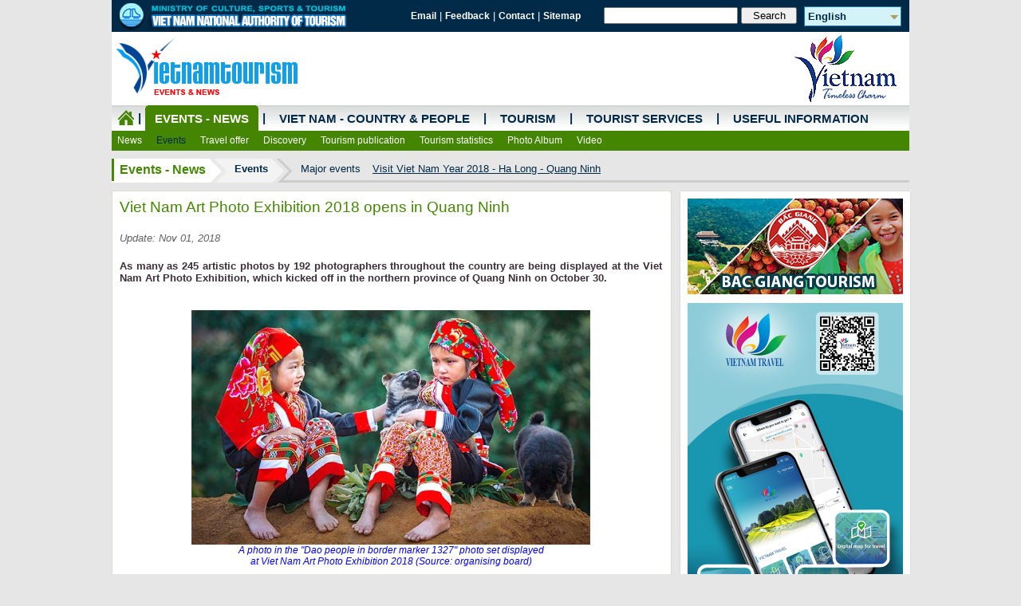

--- FILE ---
content_type: text/html
request_url: https://vietnamtourism.vn/en/index.php/news/items/14999
body_size: 46047
content:
<!DOCTYPE html PUBLIC "-//W3C//DTD XHTML 1.0 Transitional//EN" "http://www.w3.org/TR/xhtml1/DTD/xhtml1-transitional.dtd">
<html xmlns="http://www.w3.org/1999/xhtml">
<head>
<link rel="icon" type="image/png" href="/imguploads/favicon/favicon.png" />
<meta http-equiv="Content-Type" content="text/html; charset=utf-8" />
<meta name="description" content="Official Website of Vietnam National Authority of Tourism, includes information about Vietnam people and country and tourism" />
<meta content="600" http-equiv="Expires" />
<meta content="no-cache" http-equiv="Pragma" />
<meta name="author" content="TITC" />
<meta name="copyright" content="TITC" />
<meta name="keywords" content="TITC, Trung tam Thong tin du lich, vietnam, vietnam tourism, tourist, tourism, travel, vietnam Travel, travel to vietnam, festival in vietnam, hotel, hotel in vietnam, tourist office, travel agency, tourist company, tourist company in vietnam, tour, tour in vietnam, booking, reservation, restaurant, restaurant in vietnam, destination, destination in vietnam, cultural tourism, ecotourism, world heritage sites, patrimoine mondial au vietnam, entertainment, entertainment in vietnam, visa, embassy, embassies, information, useful reading, transport, customs, guide, agence, trip, excursion, flight, voyage, Tong cuc Du lich Vietnam, Du lich Viet Nam, Du lich, Du lich Van hoa, Lu hanh, le hoi, diem du lich tai viet nam, diem tham quan, khu du lich, du lich sinh thai, nghi mat, du lich nghi duong, di san, cong ty du lich, khach san, nha hang, co so luu tru, danh thang, vui choi, giai tri, Portal, Hanoi, Ha Noi, Saigon, Sai gon, Tin tuc, Tintuc, Van ban, VanBan, tin lanh dao, tin hoat dong, Van ban quan ly nha nuoc, Du lich, Di san, Ha Noi, Hanoi, Hue, Saigon, Ho Chi Minh, Danang, Da Nang, Hoi An, Quang Nam, Halong, Ha Long, Quang Ninh, Phong Nha - Ke Bang, Phu Quoc, Kien Giang, Mui Ne, Camau, Le hoi, thang, nam, Dai su quan (DSQ), Giao thong, di lai, khach san, nha hang, cong ty du lich, tour, dich vu, kham pha" />
<meta name="robots" content="INDEX,FOLLOW,ALL" />
<meta content='vi-vn' name='language'/>
<meta content='VietNam' name='country'/>
<meta name="revisit-after" content="1 day" />
<meta name="document-rating" content="General" />
<meta name="document-distribution" content="Global" />
<meta name="distribution" content="Global" />
<meta name="area" content="News, Document" />
<meta name="placename" content="vietnam" />
<meta name="resource-type" content="Document" />
<meta name="owner" content="vietnamtourism.com" />
<meta name="classification" content="Vietnam" />
<meta name="rating" content="All" />
<title>Viet Nam Art Photo Exhibition 2018 opens in Quang Ninh - Viet nam National Authority of Tourism</title>
<meta property="og:title" content="Viet Nam Art Photo Exhibition 2018 opens in Quang Ninh"/>
<meta property="og:type" content="article"/>
<meta property="fb:admins" content="titc_vnat"/>
<meta name="twitter:card" content="summary">
<meta name="twitter:title" content="Viet Nam Art Photo Exhibition 2018 opens in Quang Ninh">
<meta itemprop="name" content="Viet Nam Art Photo Exhibition 2018 opens in Quang Ninh">
<meta property="og:url" content="http://vietnamtourism.vn/en/index.php/news/items/14999"/>
<meta property="twitter:url" content="http://vietnamtourism.vn/en/index.php/news/items/14999"/>
<meta property="og:image" content="http://vietnamtourism.vn/imguploads/news/2018/Thang11/TRE-EM-DAN-TOC.jpg"/>
<meta property="twitter:image" content="http://vietnamtourism.vn/imguploads/news/2018/Thang11/TRE-EM-DAN-TOC.jpg"/>
<meta itemprop="image" content="http://vietnamtourism.vn/imguploads/news/2018/Thang11/TRE-EM-DAN-TOC.jpg">
<meta property="og:description" content="
	As many as 245 artistic photos by 192 photographers throughout the country are being displayed at the Viet Nam Art Photo Exhibition, which kicked off in the northern province of Quang Ninh on October 30.
	&nbsp;"/>
<meta property="twitter:description" content="
	As many as 245 artistic photos by 192 photographers throughout the country are being displayed at the Viet Nam Art Photo Exhibition, which kicked off in the northern province of Quang Ninh on October 30.
	&nbsp;"/>
<meta itemprop="description" content="
	As many as 245 artistic photos by 192 photographers throughout the country are being displayed at the Viet Nam Art Photo Exhibition, which kicked off in the northern province of Quang Ninh on October 30.
	&nbsp;">
<script  type="text/javascript" src="https://vietnamtourism.vn/en/application/views/2015/full/scripts/jquery-1.10.2.min.js"></script>
<script  type="text/javascript" src="https://vietnamtourism.vn/en/application/views/2015/full/scripts/jquery.slideshow.lite.js"></script>
<script  type="text/javascript" src="https://vietnamtourism.vn/en/application/views/2015/full/scripts/easySlider1.7.js"></script>

<link rel="stylesheet" type="text/css" href="https://vietnamtourism.vn/en/application/views/2015/full/styles/dropdown.css" />
<link rel="stylesheet" type="text/css" href="https://vietnamtourism.vn/en/application/views/2015/full/styles/dropdown.linear.css" />
<link rel="stylesheet" type="text/css" href="https://vietnamtourism.vn/en/application/views/2015/full/styles/news.css" />
</head>

<body>
<!-- Google Tag Manager -->
<noscript><iframe src="//www.googletagmanager.com/ns.html?id=GTM-PWMQGR"
height="0" width="0" style="display:none;visibility:hidden"></iframe></noscript>
<script>(function(w,d,s,l,i){w[l]=w[l]||[];w[l].push({'gtm.start':
new Date().getTime(),event:'gtm.js'});var f=d.getElementsByTagName(s)[0],
j=d.createElement(s),dl=l!='dataLayer'?'&l='+l:'';j.async=true;j.src=
'//www.googletagmanager.com/gtm.js?id='+i+dl;f.parentNode.insertBefore(j,f);
})(window,document,'script','dataLayer','GTM-PWMQGR');</script>
<!-- End Google Tag Manager -->
<form action="https://vietnamtourism.vn/en/index.php/items/14999" accept-charset="utf-8" id="frmseach_doc" name="frmseach_doc" method="post" enctype="multipart/form-data"><div style="display:none">
<input type="hidden" name="csrf_test_name" value="98fe6ebe72e06098da47cf9d58e56c2e" />
</div><div id="wrapper">
	<div class="header">
    	<div class="page-banner">
        	<div class="logo"><img src="https://vietnamtourism.vn/en/application/views/2015/full/images/news/e_banner2903_2.png" width="300" height="40" /></div>
          	<div class="utility">
            	<div class="page-links">
                    <a class="small_nav" href="http://mail.vietnamtourism.gov.vn/">Email</a> | 
                                        <a class="small_nav" href="#">Feedback</a> | 
                                        <a class="small_nav" href="http://www.vietnamtourism.com/en/index.php/news/items/7806">Contact</a> | 
                                        <a class="small_nav" href="http://www.vietnamtourism.com/en/index.php/news/items/7805">Sitemap</a> 
                </div>
                <div class="page-search">
										<input type="text" name="txtkey" id="txtkey" class="searchInput"/>
						<input type="submit" name="button" id="button" value="Search" onclick="document.forms['frmseach_doc'].action='/en/index.php/news/search';document.forms['frmseach_doc'].submit();" class="searchButton"/>
						                </div>
                <div class="page-language">
                	<dl id="dropdownMenu" class="dropdownMenu">
                        <dt><a href="#"><span>
                        English                        </span></a></dt>
                        <dd>
                            <ul class="language">
                                <li><a href="/index.php/news" title="Tiếng Việt" target="_blank">Tiếng Việt</a></li>
                                <li><a href="/en/index.php/news" title="English" target="_blank">English</a></li>
                                <li><a href="/fn/index.php/news" title="Français" target="_blank">Français</a></li>
                                <li><a href="/jn/index.php/tourism/cat/05" title="日本語" target="_blank">日本語</a></li>
                                <li><a href="/cn/index.php/tourism/cat/05" title="中文" target="_blank">中文</a></li>
                                <li><a href="http://travel.tourism.vn:808/" title="한국어" target="_blank">한국어</a></li>
                                <li><a href="/ru/index.php/tourism/cat/05" title="Русский" target="_blank">Русский</a></li>
                            </ul>                    
                            <script type="text/javascript">
								$(document).ready(function() {
									$(".dropdownMenu img.flag").addClass("flagvisibility");						
									$(".dropdownMenu dt a").click(function() {
										$(".dropdownMenu dd ul").toggle();
									});												
									$(".dropdownMenu dd ul li a").click(function() {
										var text = $(this).html();
										$(".dropdownMenu dt a span").html(text);
										$(".dropdownMenu dd ul").hide();
										$("#result").html("Selected value is: " + getSelectedValue("dropdownMenu"));
									});												
									function getSelectedValue(id) {
										return $("#" + id).find("dt a span.value").html();
									}
									$(document).bind('click', function(e) {
										var $clicked = $(e.target);
										if (! $clicked.parents().hasClass("dropdownMenu"))
											$(".dropdownMenu dd ul").hide();
									});
									$("#flagSwitcher").click(function() {
										$(".dropdownMenu img.flag").toggleClass("flagvisibility");
									});
								});
							</script>
                        </dd>
                    </dl>
                </div>
            </div>
        </div>
        <div class="page-ad">
            <div class="logo"><img src="https://vietnamtourism.vn/en/application/views/2015/full/images/news/e_banner_logo_tintucsukien.png" width="241" height="92" /></div>
            <div class="center">	
            	<div class="banner-top">
                               </div>
			</div>
            <div class="logoright"><img src="https://vietnamtourism.vn/en/application/views/2015/full/images/news/e_logo_timelesscharm.png" width="162" height="92" /></div>
        </div>
        <div class="page-menu">
        	        
        <div style="height:57px;position:relative;overflow:hidden;width:1000px;white-space: nowrap;">
			<ul class="dropdown dropdown-linear news">
            	<li class="home_icon"><a class="home_icon" href="/">&nbsp;</a></li>
                                    <li class="line">|</li>                    <li class="activated pad0">
                                        <a href="https://vietnamtourism.vn/en/index.php/news">Events - News</a>
                    <ul>								<li class="">
																		<a href="https://vietnamtourism.vn/en/index.php/news/cat/01">News</a>
																	</li>
																<li class="activated">
																		<a href="https://vietnamtourism.vn/en/index.php/news/cat/05">Events</a>
																	</li>
																<li class="">
																		<a href="https://vietnamtourism.vn/en/index.php/news/cat/15">Travel offer </a>
																	</li>
																<li class="">
																		<a href="https://vietnamtourism.vn/en/index.php/news/cat/10">Discovery</a>
																	</li>
																<li class="">
																		<a href="https://vietnamtourism.vn/en/index.php/news/cat/25">Tourism publication</a>
																	</li>
																<li class="">
																		<a href="https://vietnamtourism.vn/en/index.php/news/cat/20">Tourism statistics</a>
																	</li>
																<li class="">
																		<a href="https://vietnamtourism.vn/en/index.php/news/cat/90">Photo Album</a>
																	</li>
																<li class="">
																		<a href="https://vietnamtourism.vn/en/index.php/news/cat/92">Video</a>
																	</li>
								</ul>                    </li>
                                        <li class="line">|</li>                    <li class=" pad1">
                                        <a href="https://vietnamtourism.vn/en/index.php/about">Viet Nam - Country & People</a>
                    <ul>								<li class="">
																		<a href="https://vietnamtourism.vn/en/index.php/about/cat/01">General Information</a>
																	</li>
																<li class="activated">
																		<a href="https://vietnamtourism.vn/en/index.php/about/cat/05">Culture</a>
																	</li>
																<li class="">
																		<a href="https://vietnamtourism.vn/en/index.php/about/cat/10">Administration Units</a>
																	</li>
								</ul>                    </li>
                                        <li class="line">|</li>                    <li class=" pad2">
                                        <a href="https://vietnamtourism.vn/en/index.php/tourism">Tourism</a>
                    <ul>								<li class="">
																		<a href="http://vietnamtourism.vn/disan/en/">World Heritage in Viet Nam</a>
																	</li>
																<li class="activated">
																		<a href="https://vietnamtourism.vn/en/index.php/tourism/cat/05">Destinations</a>
																	</li>
								</ul>                    </li>
                                        <li class="line">|</li>                    <li class=" pad3">
                                            <a href="http://vietnamtourism.vn/en/index.php/services">Tourist Services</a>
                        <ul>								<li class="">
																		<a href="http://vietnamtourism.vn/en/index.php/services/hotels">Hotels</a>
																	</li>
																<li class="">
																		<a href="http://vietnamtourism.vn/en/index.php/services/travels">Tour Operators</a>
																	</li>
																<li class="">
																		<a href="http://vietnamtourism.vn/en/index.php/services/tours">Tours on offer</a>
																	</li>
																<li class="">
																		<a href="http://vietnamtourism.vn/en/index.php/services/restaurants">Restaurants</a>
																	</li>
																<li class="activated">
																		<a href="http://vietnamtourism.vn/en/index.php/services/entertainment">Recreation</a>
																	</li>
																<li class="">
																		<a href="http://vietnamtourism.vn/en/index.php/services/shopping">Shopping</a>
																	</li>
																<li class="">
																		<a href="http://vietnamtourism.vn/en/index.php/services/banks">Banks</a>
																	</li>
								</ul>                    </li>
                                        <li class="line">|</li>                    <li class=" pad4">
                                        <a href="https://vietnamtourism.vn/en/index.php/useful">Useful Information</a>
                    <ul>								<li class="">
																		<a href="https://vietnamtourism.vn/en/index.php/useful/cat/01">Inbound tourism</a>
																	</li>
																<li class="activated">
																		<a href="https://vietnamtourism.vn/en/index.php/useful/cat/05">Embassy and consulate</a>
																	</li>
																<li class="">
																		<a href="https://vietnamtourism.vn/en/index.php/useful/cat/15">In Viet Nam</a>
																	</li>
																<li class="">
																		<a href="https://vietnamtourism.vn/en/index.php/useful/cat/20">Transport</a>
																	</li>
																<li class="">
																		<a href="http://vietnamtourism.vn/en/index.php/useful/items/2877">E-Visa</a>
																	</li>
								</ul>                    </li>
                                </ul>
        </div>
                </div>
    </div>
    <div class="content">
    			<div class="cat-nav">
        	        <ul>
        	<li class="first"><a href="https://vietnamtourism.vn/en/index.php/news">Events - News</a></li>
                    <li class="second"><a href="https://vietnamtourism.vn/en/index.php/news/cat/05">Events</a></li>
                                <li><a href="https://vietnamtourism.vn/en/index.php/news/cat/0501">Major events</a></li>
					                    <li><a href="https://vietnamtourism.vn/en/index.php/news/cat/0511"  class="active">Visit Viet Nam Year 2018 - Ha Long - Quang Ninh</a></li>
					    
        </ul>
        		</div>
        <div class="content-view">
        	<table border="0" cellspacing="0" cellpadding="0">
  <tr>
    <td width="700" valign="top"  style="background-color:#FFF;-webkit-border-radius: 5px;-moz-border-radius: 5px;border-radius: 5px;width:698px; overflow:hidden; border:1px solid #daddcb;">
    	<div class="content-left">
		        <div class="items-detail">
        	<div class="title">Viet Nam Art Photo Exhibition 2018 opens in Quang Ninh</div>
            <div class="update">
                <span class="date">Update: Nov 01, 2018</span>              
            </div>
            <div class="items-content">
            				<div class="summery">
	As many as 245 artistic photos by 192 photographers throughout the country are being displayed at the Viet Nam Art Photo Exhibition, which kicked off in the northern province of Quang Ninh on October 30.
	&nbsp;
</div>
			            	<div class="content">
				<p style="text-align: center;">
	<img alt="" src="/imguploads/news/2018/Thang11/TRE-EM-DAN-TOC.jpg" style="width: 500px; height: 294px;" /><br />
	<span style="color:#0000ff;"><span style="font-size:12px;"><em><span style="font-family: Arial, &quot;Helvetica Neue&quot;, Helvetica, sans-serif; font-style: italic;">A photo in the &quot;Dao people in border marker 1327&quot; photo set displayed<br />
	at&nbsp;Viet Nam Art Photo Exhibition 2018 (Source: organising board)</span></em></span></span></p>
<p style="text-align: justify;">
	The exhibition, which is a highlight of a series of cultural activities in the National Tourism Year 2018 &ndash; Ha Long- Quang Ninh, is jointly organised by the Ministry of Culture, Sports and Tourism, the Viet Nam Association of Photographic Artists, and authorities of Quang Ninh province.<br />
	<br />
	The biennial event aims to introduce to the public, both locally and internationally, outstanding works of Vietnamese photographers.<br />
	<br />
	With the main topic of &ldquo;Ha Long &ndash; Quang Ninh &ndash; From New Angles&rdquo; and free topics, the exhibition received entries from May 2 to July 31. After nearly three months, nearly 10,200 single photos and photo sets by 1,436 professional and amateur photographers were sent to the organising board.<br />
	<br />
	The organising board presented awards to 22 short-listed works in the two categories.<br />
	<br />
	The exhibition, which will remain open to the public until November 8 at Sun World Playground in Ha Long city, is expected to provide visitors with an insight into the land and people of Ha Long &ndash; Quang Ninh in particular and Vietnam in general.</p>
<p>
	&nbsp;</p>
                </div>
                                            </div>
            
            
            <div class="source">VNA</div>
            <span class="social">
              <table border="0" cellspacing="0" cellpadding="0" align="right">
                        <tr>
                        <td style="padding:0px 3px;"><div style="width:60px;overflow:hidden"><g:plusone size="medium" href="https://vietnamtourism.vn/en/index.php/news/items/14999"></g:plusone></div>
                        <!-- Place this render call where appropriate -->
                        <script type="text/javascript">
                        (function() {
                        var po = document.createElement('script'); po.type = 'text/javascript'; po.async = true;
                        po.src = 'https://apis.google.com/js/plusone.js';
                        var s = document.getElementsByTagName('script')[0]; s.parentNode.insertBefore(po, s);
                        })();
                        </script>
                        </td>
                        <td style="padding:0px 3px;"><a href="https://www.facebook.com/sharer/sharer.php?u=https://vietnamtourism.vn/en/index.php/news/items/14999"><img src="https://vietnamtourism.vn/en/application/views/2013/full/images/ic_face.png" width="16" height="16" border="0"/></a></td>
                        <td style="padding:0px 3px;"><div style="width:60px;overflow:hidden"><a href="http://twitter.com/share" class="twitter-share-button" data-url="https://vietnamtourism.vn/en/index.php/news/items/14999" data-text="Viet Nam Art Photo Exhibition 2018 opens in Quang Ninh" data-count="horizontal" data-via="vietnamtourism.gov.vn">Tweet</a><script type="text/javascript" src="http://platform.twitter.com/widgets.js"></script></div></td>                                   
                                                </tr>
                  </table>
              </span>
            <div class="tags"><div class="title">Keywords: </div> <a href="https://vietnamtourism.vn/en/index.php/news/tags/Viet-Nam-Art-Photo-Exhibition-2018">Viet Nam Art Photo Exhibition 2018</a>, <a href="https://vietnamtourism.vn/en/index.php/news/tags/Quang-Ninh"> Quang Ninh</a>, <a href="https://vietnamtourism.vn/en/index.php/news/tags/National-Tourism-Year-2018--Ha-Long--Quang-Ninh"> National Tourism Year 2018 – Ha Long- Quang Ninh</a>, </div>            				<div class="more">
					<div class="title">More</div>
									<div class="items cols">
												<div class="image"><a href="https://vietnamtourism.vn/en/index.php/news/items/14798"><img src="/imguploads/news/2018/Thang10/TUAN-VAN-HOA-CAC-DAN-TOC-QUANG-NINH.jpg" alt="Quang Ninh culture week in honours culture of ethnic groups" title="Quang Ninh culture week in honours culture of ethnic groups"/></a></div>
												<div class="title">
						<a href="https://vietnamtourism.vn/en/index.php/news/items/14798">Quang Ninh culture week in honours culture of ethnic groups</a>						<span class="date">(Sep 19, 2018)</span>						</div>
					</div>
										<div class="items cols">
												<div class="image"><a href="https://vietnamtourism.vn/en/index.php/news/items/14495"><img src="/imguploads/news/2018/Thang8/DU-LUON-QUANG-NINH.jpg" alt="Quang Ninh: National paragliding contest kicks off" title="Quang Ninh: National paragliding contest kicks off"/></a></div>
												<div class="title">
						<a href="https://vietnamtourism.vn/en/index.php/news/items/14495">Quang Ninh: National paragliding contest kicks off</a>						<span class="date">(Jul 16, 2018)</span>						</div>
					</div>
										<div class="items cols">
												<div class="image"><a href="https://vietnamtourism.vn/en/index.php/news/items/14243"><img src="/imguploads/news/2018/Thang6/VINH-HA-LONG.jpg" alt="Ha Long - 2018 destination of Vietnamese photographers" title="Ha Long - 2018 destination of Vietnamese photographers"/></a></div>
												<div class="title">
						<a href="https://vietnamtourism.vn/en/index.php/news/items/14243">Ha Long - 2018 destination of Vietnamese photographers</a>						<span class="date">(May 16, 2018)</span>						</div>
					</div>
										<div class="items cols">
												<div class="image"><a href="https://vietnamtourism.vn/en/index.php/news/items/14147"><img src="/imguploads/news/2018/Thang5/khaimac-namdulich-1.jpg" alt="NA leader attends opening ceremony of 2018 National Tourism Year" title="NA leader attends opening ceremony of 2018 National Tourism Year"/></a></div>
												<div class="title">
						<a href="https://vietnamtourism.vn/en/index.php/news/items/14147">NA leader attends opening ceremony of 2018 National Tourism Year</a>						<span class="date">(May 02, 2018)</span>						</div>
					</div>
					<div class="items hr-div"></div>					<div class="items ">
												<div class="title">
						<a href="https://vietnamtourism.vn/en/index.php/news/items/14136">Opening ceremony of National Tourism Year 2018 slated for April 28</a>						<span class="date">(Apr 26, 2018)</span>						</div>
					</div>
										<div class="items ">
												<div class="title">
						<a href="https://vietnamtourism.vn/en/index.php/news/items/14072">Mieu Ong - Mieu Ba Festival 2018 kicks off in Quang Ninh</a>						<span class="date">(Apr 17, 2018)</span>						</div>
					</div>
										<div class="items ">
												<div class="title">
						<a href="https://vietnamtourism.vn/en/index.php/news/items/13931">2018 Cherry blossom – Yen Tu yellow ochna flower festival opens</a>						<span class="date">(Mar 23, 2018)</span>						</div>
					</div>
										<div class="items ">
												<div class="title">
						<a href="https://vietnamtourism.vn/en/index.php/news/items/13890">Quang Ninh: flower festival to take place earlier than scheduled</a>						<span class="date">(Mar 16, 2018)</span>						</div>
					</div>
										<div class="items ">
												<div class="title">
						<a href="https://vietnamtourism.vn/en/index.php/news/items/13881">Yen Tu Cherry Blossom and Yellow Apricot Flower Festival 2018</a>						<span class="date">(Mar 14, 2018)</span>						</div>
					</div>
										<div class="items ">
												<div class="title">
						<a href="https://vietnamtourism.vn/en/index.php/news/items/13798">Quang Ninh: Ngoa Van spring festival kicks off National Tourism Year</a>						<span class="date">(Feb 26, 2018)</span>						</div>
					</div>
									</div>
				        </div>
			            </div>
    </td>
    <td width="10" valign="top"><img src="https://vietnamtourism.vn/en/application/views/2015/full/images/news/line10px.png" width="10" height="1"></td>
    <td width="290" valign="top" style="background-color:#FFFFFF;">
    	<div class="content-right">		<div class="banner-right">
				 
        <ul id="masonry-dropped" style="position: relative; height: 906px;" class="ui-sortable ui-droppable masonry">
            <li class="layout-card bigun masonry-brick" rel="1137" style="position: absolute; top: 0px; left: 0px;"><div class="advertising-items"><a href="http://vietnamtourism.vn/en/index.php/clicks/1137" target="_blank"><img src="/imguploads/ad/2024/banner-270en.jpg" alt="Bac Giang" width="270" title="Bac Giang" border="0"></a></div></li><li class="layout-card bigun masonry-brick" rel="1121" style="position: absolute; top: 131px; left: 0px;"><div class="advertising-items"><img src="/imguploads/ad/2022/Ad/e-QC-DLVN.png" alt="" width="270" title=""></div></li><li class="layout-card bigun masonry-brick" rel="696" style="position: absolute; top: 742px; left: 0px;"><div class="advertising-items"><img src="/imguploads/ad/2017/banner/icequangcaosua.png" alt="Moi QC 270" width="270" title="Moi QC 270"></div></li><li class="layout-card  masonry-brick" rel="1138" style="position: absolute; top: 853px; left: 0px;"><div class="advertising-items"><div style="width:130px; border:1px solid #3366cc; text-align:center">
	<div style="margin: 5px 0px 5px 0px">
		<a href="https://motogo.tours/" rel="dofollow" style="line-height:15px; text-decoration:none; color:#000080" target="_blank" title="Vietnam motorbike tours">Vietnam motorbike tours</a></div>
</div>
</div></li>        </ul>
        				</div>
		</div>
        <div style="height:10px; background-color:#F0F0F0;float:left;width:290px;"></div>
        <div class="content-right-other">                <div class="banner-utilities">
                    <div class="adv-first"><a href="https://vietnamtourism.vn/en/index.php/clicks/994"  target="_blank"><img src="https://vietnamtourism.vn/imguploads/ad/2018/Vietnamtourismtravel.png" alt="Official website of VNAT" width="270" title="Official website of VNAT" border="0"/></a></div><div class="adv-items"><a href="https://vietnamtourism.vn/en/index.php/clicks/892"  target="_blank"><img src="https://vietnamtourism.vn/imguploads/ad/Video-quang-ba---E.jpg" alt="Vietnam Timeless Charm" width="270" title="Vietnam Timeless Charm" border="0"/></a></div><div class="adv-items"><a href="https://vietnamtourism.vn/en/index.php/clicks/397"  target="_blank"><img src="https://vietnamtourism.vn/imguploads/ad/2018/EMyKhanhTouristVillage.jpg" alt="My Khanh Tourist Village" width="270" title="My Khanh Tourist Village" border="0"/></a></div><div class="adv-items"><a href="https://vietnamtourism.vn/en/index.php/clicks/398"  target="_blank"><img src="https://vietnamtourism.vn/imguploads/ad/2018/Tdam-DBSCL-phude-video.png" alt="Seminar Mekong Delta" width="270" title="Seminar Mekong Delta" border="0"/></a></div><div class="adv-items"><table align="center" border="0" cellpadding="0" cellspacing="3" width="100%">
	<tbody>
		<tr>
			<td align="center" width="50%">
				<a href="http://www.vietnamtourism.com/en/index.php/travels" target="_blank"><img alt="" src="/imguploads/news/icon/2015/iccten.png" style="width: 94px; height: 123px;" /></a></td>
			<td align="center" width="50%">
				<a href="http://www.vietnamtourism.com/en/index.php/hotels" target="_blank"><img alt="" src="/imguploads/ad/icon/ic_ks_en.png" style="width: 94px; height: 123px;" /></a></td>
		</tr>
		<tr>
			<td align="center" width="50%">
				<a href="http://www.vietnamtourism.com/en/index.php/tours" target="_blank"><img alt="" src="/imguploads/news/icon/2015/ictoursen.png" style="width: 94px; height: 123px;" /></a></td>
			<td align="center" width="50%">
				<a href="http://vietnamtourism.com/disan/en" target="_blank"><img alt="" src="/imguploads/ad/icon/ic_ds_en.png" style="width: 94px; height: 123px;" /></a></td>
		</tr>
	</tbody>
</table>

</div><div class="adv-items"><a href="https://vietnamtourism.vn/en/index.php/clicks/615"  target="_blank"><img src="https://vietnamtourism.vn/imguploads/ad/2015/Enhan-dien-thuong-hieu.jpg" alt="Nhan dien thuong hieu timelesscharm" width="270" title="Nhan dien thuong hieu timelesscharm" border="0"/></a></div><div class="adv-items"><a href="https://vietnamtourism.vn/en/index.php/clicks/633"  target="_blank"><img src="https://vietnamtourism.vn/imguploads/ad/2015/E-anphamtienganh.jpg" alt="An pham dien tu" width="270" title="An pham dien tu" border="0"/></a></div>                </div>
				</div>
    </td>
  </tr>
</table>
        </div>
		    </div>
    <div class="adv-bottom">
    				<div class="banner-bottom">
                	<div id="banner-bottom-4" class="slider">
					<ul>
												<li>
								<a href="https://vietnamtourism.vn/en/index.php/clicks/365"  target="_blank"><img src="https://vietnamtourism.vn/imguploads/ad/gov.png" alt="vietnamtourism.gov.vn" width="130" height="80" title="vietnamtourism.gov.vn" border="0"/></a>							</li>
														<li>
								<a href="https://vietnamtourism.vn/en/index.php/clicks/358"  target="_blank"><img src="https://vietnamtourism.vn/imguploads/ad/2014/slidebottom/webdulichvn.png" alt="dulich.org" width="130" height="80" title="dulich.org" border="0"/></a>							</li>
														<li>
								<a href="https://vietnamtourism.vn/en/index.php/clicks/361"  target="_blank"><img src="https://vietnamtourism.vn/imguploads/ad/2014/slidebottom/webvietnam-tourism.png" alt="vietnam-tourism" width="130" height="80" title="vietnam-tourism" border="0"/></a>							</li>
														<li>
								<a href="https://vietnamtourism.vn/en/index.php/clicks/359"  target="_blank"><img src="https://vietnamtourism.vn/imguploads/ad/2014/slidebottom/weblaichau.png" alt="laichau" width="130" height="80" title="laichau" border="0"/></a>							</li>
														<li>
								<a href="https://vietnamtourism.vn/en/index.php/clicks/360"  target="_blank"><img src="https://vietnamtourism.vn/imguploads/ad/2015/Slide/webnghean.png" alt="ngheantourism" width="130" height="80" title="ngheantourism" border="0"/></a>							</li>
														<li>
								<a href="https://vietnamtourism.vn/en/index.php/clicks/367"  target="_blank"><img src="https://vietnamtourism.vn/imguploads/ad/2014/slidebottom/webvinhphuc.png" alt="vinhphuc.tourism.vn" width="130" height="80" title="vinhphuc.tourism.vn" border="0"/></a>							</li>
														<li>
								<a href="https://vietnamtourism.vn/en/index.php/clicks/354"  target="_blank"><img src="https://vietnamtourism.vn/imguploads/ad/2014/slidebottom/moitruong.gif" alt="moitruong" width="130" height="80" title="moitruong" border="0"/></a>							</li>
														<li>
								<a href="https://vietnamtourism.vn/en/index.php/clicks/843"  target="_blank"><img src="https://vietnamtourism.vn/imguploads/ad/2015/Slide/e-com-hanoi.png" alt="hanoitourism" width="130" height="80" title="hanoitourism" border="0"/></a>							</li>
												</ul>
                    </div>
                    <script type="text/javascript">
						$(document).ready(function(){	
							$("#banner-bottom-4").easySlider({
								auto: true,
								vertical:false,
								numpreview:6,									
								continuous: true,
								nextId: "HomeNext",
								prevId: "HomePrev",
								prevText: '',
								nextText: ''
							});
						});	
					</script>
				</div>
				    </div>
    <div class="bottom">
    	        
        <div id="footer_wrapper">
            <div id="footer">
                <div id="line_menu">        
                                    <ul class="ft_menu">
                    	<li class="li_first">
                        						<a href="https://vietnamtourism.vn/en/index.php/news">Events - News</a>
												</li>						
						                                <li class="li_follow"><h2>
                                                                        <a href="https://vietnamtourism.vn/en/index.php/news/cat/01">News</a>
                                    </h2>
                                </li>
                                                                <li class="li_follow"><h2>
                                                                        <a href="https://vietnamtourism.vn/en/index.php/news/cat/05">Events</a>
                                    </h2>
                                </li>
                                                                <li class="li_follow"><h2>
                                                                        <a href="https://vietnamtourism.vn/en/index.php/news/cat/15">Travel offer </a>
                                    </h2>
                                </li>
                                                                <li class="li_follow"><h2>
                                                                        <a href="https://vietnamtourism.vn/en/index.php/news/cat/10">Discovery</a>
                                    </h2>
                                </li>
                                                                <li class="li_follow"><h2>
                                                                        <a href="https://vietnamtourism.vn/en/index.php/news/cat/25">Tourism publication</a>
                                    </h2>
                                </li>
                                                                <li class="li_follow"><h2>
                                                                        <a href="https://vietnamtourism.vn/en/index.php/news/cat/20">Tourism statistics</a>
                                    </h2>
                                </li>
                                                                <li class="li_follow"><h2>
                                                                        <a href="https://vietnamtourism.vn/en/index.php/news/cat/90">Photo Album</a>
                                    </h2>
                                </li>
                                                                <li class="li_follow"><h2>
                                                                        <a href="https://vietnamtourism.vn/en/index.php/news/cat/92">Video</a>
                                    </h2>
                                </li>
                                                       
                    </ul>
					                    <ul class="ft_menu">
                    	<li class="li_first">
                        						<a href="https://vietnamtourism.vn/en/index.php/about">Viet Nam - Country & People</a>
												</li>						
						                                <li class="li_follow"><h2>
                                                                        <a href="https://vietnamtourism.vn/en/index.php/about/cat/01">General Information</a>
                                    </h2>
                                </li>
                                                                <li class="li_follow"><h2>
                                                                        <a href="https://vietnamtourism.vn/en/index.php/about/cat/05">Culture</a>
                                    </h2>
                                </li>
                                                                <li class="li_follow"><h2>
                                                                        <a href="https://vietnamtourism.vn/en/index.php/about/cat/10">Administration Units</a>
                                    </h2>
                                </li>
                                                       
                    </ul>
					                    <ul class="ft_menu">
                    	<li class="li_first">
                        						<a href="https://vietnamtourism.vn/en/index.php/tourism">Tourism</a>
												</li>						
						                                <li class="li_follow"><h2>
                                                                        <a href="http://vietnamtourism.vn/disan/en/">World Heritage in Viet Nam</a>
                                    </h2>
                                </li>
                                                                <li class="li_follow"><h2>
                                                                        <a href="https://vietnamtourism.vn/en/index.php/tourism/cat/05">Destinations</a>
                                    </h2>
                                </li>
                                                       
                    </ul>
					                    <ul class="ft_menu">
                    	<li class="li_first">
                        							<a href="http://vietnamtourism.vn/en/index.php/services">Tourist Services</a>
													</li>						
						                                <li class="li_follow"><h2>
                                                                        <a href="http://vietnamtourism.vn/en/index.php/services/hotels">Hotels</a>
                                    </h2>
                                </li>
                                                                <li class="li_follow"><h2>
                                                                        <a href="http://vietnamtourism.vn/en/index.php/services/restaurants">Restaurants</a>
                                    </h2>
                                </li>
                                                                <li class="li_follow"><h2>
                                                                        <a href="http://vietnamtourism.vn/en/index.php/services/travels">Tour Operators</a>
                                    </h2>
                                </li>
                                                                <li class="li_follow"><h2>
                                                                        <a href="http://vietnamtourism.vn/en/index.php/services/tours">Tours on offer</a>
                                    </h2>
                                </li>
                                                                <li class="li_follow"><h2>
                                                                        <a href="http://vietnamtourism.vn/en/index.php/services/entertainment">Recreation</a>
                                    </h2>
                                </li>
                                                                <li class="li_follow"><h2>
                                                                        <a href="http://vietnamtourism.vn/en/index.php/services/shopping">Shopping</a>
                                    </h2>
                                </li>
                                                                <li class="li_follow"><h2>
                                                                        <a href="http://vietnamtourism.vn/en/index.php/services/banks">Banks</a>
                                    </h2>
                                </li>
                                                       
                    </ul>
					                    <ul class="ft_menu">
                    	<li class="li_first">
                        						<a href="https://vietnamtourism.vn/en/index.php/useful">Useful Information</a>
												</li>						
						                                <li class="li_follow"><h2>
                                                                        <a href="https://vietnamtourism.vn/en/index.php/useful/cat/01">Inbound tourism</a>
                                    </h2>
                                </li>
                                                                <li class="li_follow"><h2>
                                                                        <a href="https://vietnamtourism.vn/en/index.php/useful/cat/05">Embassy and consulate</a>
                                    </h2>
                                </li>
                                                                <li class="li_follow"><h2>
                                                                        <a href="https://vietnamtourism.vn/en/index.php/useful/cat/15">In Viet Nam</a>
                                    </h2>
                                </li>
                                                                <li class="li_follow"><h2>
                                                                        <a href="https://vietnamtourism.vn/en/index.php/useful/cat/20">Transport</a>
                                    </h2>
                                </li>
                                                       
                    </ul>
					  				</div><!--end #line_menu-->  
            </div><!--end #footer-->
            <div id="copy_right">
                <div id="cpr_content">  
                	<span class="bold">Copyright &copy; Viet Nam National Authority of Tourism</span><br />
                    <span class="bold">Webmaster: Tourism Information Technology Centre</span><br />
                    Address:  80 Quan Su, Hoan Kiem Dist., Ha Noi<br />                                        Experimental version<br />                    License number: 85/GP-TTĐT date of issue July 02, 2015                  
                </div>
                <div id="img_ft" style="text-align:right;">
                    <a href="http://www.vietnamtourism.gov.vn/" target="_blank"><img src="https://vietnamtourism.vn/en/application/views/2013/full/images/web_gov.png" alt=""/></a>
                    <a href="http://moitruongdulich.vn/" target="_blank"><img src="https://vietnamtourism.vn/en/application/views/2013/full/images/web-moitruongdulich-vn.png" alt=""/></a>
                                        <a href="http://www.dulichvn.org.vn/" target="_blank"><img src="https://vietnamtourism.vn/en/application/views/2013/full/images/web_org.png" alt=""/></a>
                </div>
            </div><!--end #copy_right-->
        </div>      
            </div>
</div>
</form><script type="text/javascript">
$(document).ready(function(e) {
	var fArr =["www.vietnamtourism.com","vietnamtourism.com"];
	var rArr =["vietnamtourism.vn","vietnamtourism.vn"];
    $("a").each(function(index, element) {
        var url = $(this).attr("href");
		if(typeof(url)=="string" && url.length>0)
		{
			//console.log(typeof(url)+" | "+url);
			$(fArr).each(function(index1,element1)
			{
				//console.log(url+" | "+element1);
				if(typeof(rArr[index1])=="string")
				{
					if(url.indexOf(element1)>0)
					{
						//console.log("url:"+url);
						url = url.replace(element1,rArr[index1]);
						//console.log("url:"+url);
						$(element).attr("href",url);
						//console.log("new href: "+$(element).attr("href"));
						}
					}
				});
			}
    });
	
	$("img").each(function(index, element) {
        var url = $(this).attr("src");
		if(typeof(url)=="string" && url.length>0)
		{
			//console.log(typeof(url)+" | "+url);
			$(fArr).each(function(index1,element1)
			{
				//console.log(url+" | "+element1);
				if(typeof(rArr[index1])=="string")
				{
					if(url.indexOf(element1)>0)
					{
						//console.log("url:"+url);
						url = url.replace(element1,rArr[index1]);
						//console.log("url:"+url);
						$(element).attr("src",url);
						//console.log("new href: "+$(element).attr("href"));
						}
					}
				});
			}
    });
	
});  var _gaq = _gaq || [];
  _gaq.push(['_setAccount', 'UA-1884398-2']);
  _gaq.push(['_trackPageview']);
  (function() {
    var ga = document.createElement('script'); ga.type = 'text/javascript'; ga.async = true;
    ga.src = ('https:' == document.location.protocol ? 'https://ssl' : 'http://www') + '.google-analytics.com/ga.js';
    var s = document.getElementsByTagName('script')[0]; s.parentNode.insertBefore(ga, s);
  })();

</script>
</body>
</html>

--- FILE ---
content_type: text/html; charset=utf-8
request_url: https://accounts.google.com/o/oauth2/postmessageRelay?parent=https%3A%2F%2Fvietnamtourism.vn&jsh=m%3B%2F_%2Fscs%2Fabc-static%2F_%2Fjs%2Fk%3Dgapi.lb.en.2kN9-TZiXrM.O%2Fd%3D1%2Frs%3DAHpOoo_B4hu0FeWRuWHfxnZ3V0WubwN7Qw%2Fm%3D__features__
body_size: 159
content:
<!DOCTYPE html><html><head><title></title><meta http-equiv="content-type" content="text/html; charset=utf-8"><meta http-equiv="X-UA-Compatible" content="IE=edge"><meta name="viewport" content="width=device-width, initial-scale=1, minimum-scale=1, maximum-scale=1, user-scalable=0"><script src='https://ssl.gstatic.com/accounts/o/2580342461-postmessagerelay.js' nonce="6F077TGVoc9_-iesZG9r0A"></script></head><body><script type="text/javascript" src="https://apis.google.com/js/rpc:shindig_random.js?onload=init" nonce="6F077TGVoc9_-iesZG9r0A"></script></body></html>

--- FILE ---
content_type: text/css
request_url: https://vietnamtourism.vn/en/application/views/2015/full/styles/dropdown.linear.css
body_size: 7272
content:
@charset "UTF-8";

/**
 * Horizontal Linear CSS Drop-Down Menu Component
 *
 * @file		dropdown.linear.css
 * @package		Dropdown
 * @version		0.1
 * @type		Transitional
 * @requires	dropdown.css
 * @browsers	Windows: IE6+, Opera7+, Firefox1+
 *				Mac OS: Safari2+, Firefox2+
 *
 * @link		http://www.lwis.net/
 * @copyright	2006-2008 Live Web Institute. All Rights Reserved.
 *
 */

/*@import "dropdown.css";*/

ul.dropdown-linear { 
 /**width:9680px;*/
 font-family:Arial, Helvetica, sans-serif;
 font-size:11pt;
 color:#3E3E3E;
 font-weight:bold;
 text-transform:uppercase;
 /*letter-spacing:-1px;-*/
}

ul.dropdown-linear li ul li {
 	float: left;
}

ul.dropdown-linear li.hover,
ul.dropdown-linear li.activated,
ul.dropdown-linear li:hover {
 position: static;
 /*background-color:#E5E5E5;*/
 background-image:url(../images/news/menubtn.png); 
 background-position:right -96px;
 background-repeat:no-repeat;
 height:32px;
}

ul.dropdown-linear ul li.hover,
ul.dropdown-linear ul li.activated,
ul.dropdown-linear ul li:hover {
 background:none;
}


ul.dropdown-linear ul ul {
 	display: none !important;
}
/******************************************************/

ul.dropdown-linear a {
	color:#FFFFFF;
	text-decoration:none;
    font-size:11pt;
}
ul.dropdown-linear a:hover{
	color:#002a47;
	text-decoration:none;
}
ul.dropdown-linear li.hover a,
ul.dropdown-linear li.activated a,
ul.dropdown-linear li:hover a{ 
	color:#FFFFFF;
	text-decoration:none;
	background-image:url(../images/news/menubtn.png); 
 	background-position:top -64px left;
	background-repeat:no-repeat;
}

ul.dropdown-linear li.hover ul a,
ul.dropdown-linear li.activated ul a,
ul.dropdown-linear li:hover ul a, 
ul.dropdown-linear li:hover ul a:hover {
	background:none;
	text-transform:none;
	color:#FFFFFF;
	text-decoration:none;
	background-image:none;
	
		font-size:9pt;
		font-weight:normal;
}

ul.dropdown-linear li.hover ul a:hover,
ul.dropdown-linear li.activated ul a:hover,
ul.dropdown-linear li:hover ul a:hover {
	color:#002a47;
}
ul.dropdown-linear li.activated ul{
	visibility:visible;
	z-index: 597;
}
/**************************************************************/
ul.dropdown-linear a,
ul.dropdown-linear span {
	color: rgb(0, 42, 71); font-weight: bold; font-family: Arial, Helvetica, sans-serif; font-size: 11pt; font-style: normal; font-variant: normal; letter-spacing: normal; line-height: normal; orphans: auto; text-align: justify; text-indent: 0px; text-transform: none; white-space: normal; widows: 1; word-spacing: 0px; -webkit-text-stroke-width: 0px; text-decoration: none;
 display: block;
 padding-top:9px;
 padding-bottom:7px;
 padding-left:12px;
 padding-right:8px;
 margin-right:4px;
 text-transform:uppercase;
}
ul.dropdown-linear a.home_icon{
    padding:0px;
    background: none;
}
ul.dropdown-linear ul a,
ul.dropdown-linear ul span {
 /*padding: 4px 0;*/
}

 
ul.dropdown-linear li.home_icon:hover {
	/*line-height: 1.9em;*/
    background: none;
}
ul.dropdown-linear li img{ 
    width:30px;
    height:29px;
    border:none;
}
ul.dropdown-linear li.line {
    margin: 7px 5px -7px 5px; 
    background: none;
    color: #002A47;
}

ul.dropdown-linear li {
	/*background-image:url(../images/2013/banner_bgr_title_right.png);
	background-position:center left;
	background-repeat:no-repeat;
	*/
}

ul.dropdown-linear li.first {
	background:none;
}

ul.dropdown-linear li.last, ul.dropdown-linear ul li {
	background:none;
}


ul.dropdown-linear {
	/*width: 100%;
	width:966px;
	overflow:hidden;*/
}

	ul.dropdown-linear li.divider {
	 border: none;
	}

	ul.dropdown-linear ul {
	 /*width: 100%;*/
	 margin-top: 0px;
	 /*padding: 0px 0;*/
	 /*
	 background-image:url(../images/banner_bgr_title.png);
	 background-position:left 26px;
	 background:url(../images/nut/banner_bgr_title.png) left -30px repeat-x;
	 */
	 height:26px;
	 
	}

	* html ul.dropdown-linear ul {
	 margin: 0px;
	 /*width: 100%;*/
	}

		ul.dropdown-linear ul li {
			/*background-color:#E5E5E5;*/
			background:none;
		}

		ul.dropdown-linear ul li.last {
		 background: none;
		}

		ul.dropdown-linear ul a {
			padding:5px 7px 2px 7px!important;
			height:15px;
		}
		ul.dropdown-linear ul a {
		 	color:#1f416e;
			text-decoration:none;
			background-image:none;
		}
		ul.dropdown-linear ul a:hover {			
			text-decoration:none;
		}


ul.dropdown-linear ul *.dir,
ul.dropdown-linear ul a.dir:hover {
 padding-right: 0;

 background: none !important;
}

ul.dropdown-linear ul span.dir {
 display: none; /* to-do: consider moving to abstract */
}

ul.dropdown-linear{
	/*width: 100%;*/
}

* html ul.dropdown-linear table 
{
	position:absolute; top:30px; left:0; border-collapse:collapse;
	clear:both;
}

ul.dropdown-linear ul
{
	margin:0pt;
	width:1000px; /*660px;*/
	padding-left:0px;
	background-color:#448602;
}

ul.dropdown-linear ul li.activated a{
	color:#002a47;
	text-decoration:none;
}


ul.dropdown-linear ul.ex
{
	margin:0pt;
	width: 9660px;
	background-color:#E5E5E5;
	padding-left:0px;
}
ul.dropdown-linear li > ul.ex
{
	width: 9660px;
	background-color:#E5E5E5;
	padding-left:0px;
}
ul.dropdown-linear li.pad0 ul li:first-child{
	padding-left:0px;
}
ul.dropdown-linear li.pad1 ul li:first-child{
	padding-left:170px;
}
ul.dropdown-linear li.pad2 ul li:first-child{
	padding-left:400px;
}
ul.dropdown-linear li.pad3 ul li:first-child{
	padding-left:420px;
}
ul.dropdown-linear li.pad4 ul li:first-child{
	padding-left:580px;
}
ul.dropdown-linear li.pad5 ul li:first-child{
	padding-left:550px;
}
ul.dropdown-linear li.pad6 ul li:first-child{
	padding-left:650px;
}
ul.dropdown-linear li.pad7 ul li:first-child{
	padding-left:750px;
}
ul.dropdown-linear li.pad8 ul li:first-child{
	padding-left:0px;
}
ul.dropdown-linear li.pad9 ul li:first-child{
	padding-left:0px;
}
/*
ul.pad1{
	left:30px;
}
ul.pad2{
	left:200px;
}
ul.pad3{
	left:300px;
}
ul.pad4{
	left:300px;
}
ul.pad5{
	left:500px;
}
ul.pad6{
	left:600px;
}
ul.pad7{
	left:700px;
}
ul.pad8{
}
ul.pad9{
}
ul.pad10{
}
*/
/*
ul.pad0{
	left:0px;
	width: 100%;
}
ul.pad0 li{
}
ul.pad1{
	left:30px;
}
ul.pad2{
	left:200px;
}
ul.pad3{
	left:300px;
}
ul.pad4{
	left:300px;
}
ul.pad5{
	left:500px;
}
ul.pad6{
	left:600px;
}
ul.pad7{
	left:700px;
}
ul.pad8{
}
ul.pad9{
}
ul.pad10{
}

ul.dropdown-linear li > ul.pad0{
	padding-left:0px;
	width:966px;
}
ul.dropdown-linear li > ul.pad1{
	padding-left:50px;
	width:916px;
}
ul.dropdown-linear li > ul.pad2{
	padding-left:250px;
	width:716px;
}
ul.dropdown-linear li > ul.pad3{
	padding-left:370px;
	width:596px;
}
ul.dropdown-linear li > ul.pad4{
	padding-left:400px;
	width:566px;
}
ul.dropdown-linear li > ul.pad5{
	padding-left:550px;
	width:416px;
}
ul.dropdown-linear li > ul.pad6{
	padding-left:650px;
	width:316px;
}
ul.dropdown-linear li > ul.pad7{
	padding-left:750px;
	width:216px;
}
ul.dropdown-linear li > ul.pad8{
}
ul.dropdown-linear li > ul.pad9{
}
ul.dropdown-linear li > ul.pad10{
}*/
